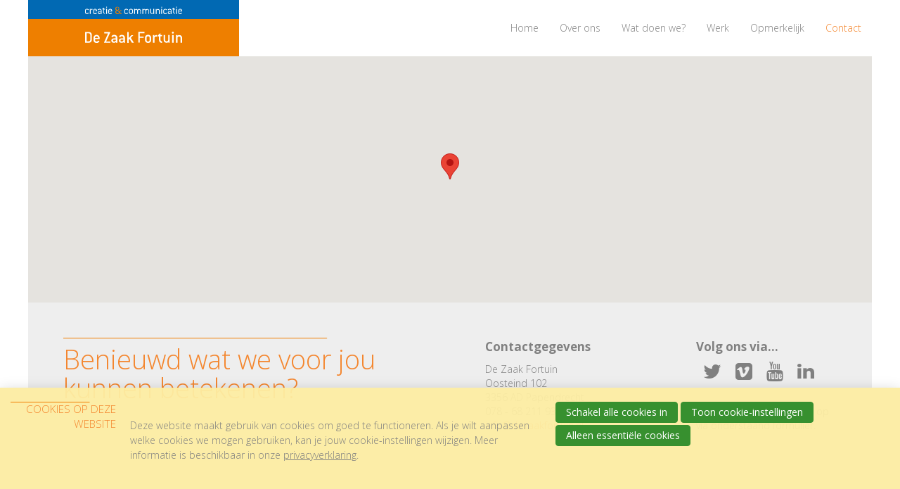

--- FILE ---
content_type: text/html; charset=UTF-8
request_url: https://www.dezaakfortuin.nl/contact
body_size: 6424
content:
<!DOCTYPE html>
<!--[if lt IE 7 ]><html lang="nl" class="no-js ie6"><![endif]-->
<!--[if IE 7 ]><html lang="nl" class="no-js ie7"><![endif]-->
<!--[if IE 8 ]><html lang="nl" class="no-js ie8"></html><![endif]-->
<!--[if IE 9 ]><html lang="nl" class="no-js ie9"><![endif]-->
<!--[if (gt IE 9)|!(IE)]><!-->
<html class="no-js" lang="nl">
  <!--<![endif]-->
  <head>

<script type='text/javascript' src='/ui/uibase/script/setcookie.js?r=2b0fb64fe3071088dc4630093935479cfe20b7f0'></script>
<script type='text/javascript' src='/l/cookie_control/filter/default/6b86b273ff34fce19d6b804eff5a3f5747ada4eaa22f1d49c01e52ddb7875b4b'></script>
<meta itemprop="pb:time" content="1524474877">
 <meta name='generator' content='Procurios' />
    <meta charset="UTF-8">
    <meta content="IE=edge" http-equiv="X-UA-Compatible">
    <meta content="width=device-width, initial-scale=1" name="viewport">
    <title>Contact reclamebureau De Zaak Fortuin Papendrecht - De Zaak Fortuin</title>
    <script>
      document.documentElement.className = document.documentElement.className.replace("no-js", "has-js");
    </script>
    <meta content='De Zaak Fortuin' name='author'/>
    <meta content='Copyright ©2026 - De Zaak Fortuin' name='copyright'/> <meta content='Benieuwd wat we voor jou kunnen betekenen, of gewoon eens kennismaken? Maak een afspraak! Bij jullie, of bij ons in Papendrecht.' name='description'/> 
    <link href="/ui/DeZaakFortuin/img/favicon.ico" rel="shortcut icon" sizes="16x16 24x24 32x32 48x48 64x64">
    <link href="/ui/DeZaakFortuin/img/apple-touch-icon.png" media="screen and (resolution: 163dpi)" rel="apple-touch-icon"/>
    <link href="/ui/DeZaakFortuin/img/apple-touch-icon.png" media="screen and (resolution: 132dpi)" rel="apple-touch-icon"/>
    <link href="/ui/DeZaakFortuin/img/apple-touch-icon.png" media="screen and (resolution: 326dpi)" rel="apple-touch-icon"/>

    <!-- Custom font libraries -->
    <link href='https://fonts.googleapis.com/css?family=Open+Sans:400,300,700' rel='stylesheet' type='text/css'>

    <link rel='stylesheet' type='text/css' media='screen' href='/cache/ipv1wllmhqff.1c764c9b48be.css' />
<link rel='stylesheet' type='text/css' media='screen' href='/cache/1u63u7lx7iovn.1c764c9b48be.css' />
    <!-- Custom styles for this template -->
<!--[if lt IE 8]> <link rel='stylesheet' type='text/css' media='screen' href='/cache/2g8kbft8gtz44.1c764c9b48be.css' /> <![endif]-->

    <!-- HTML5 shim and Respond.js IE8 support of HTML5 elements and media queries -->
    <!--[if lt IE 9]> <script src="https://oss.maxcdn.com/libs/html5shiv/3.7.0/html5shiv.js"></script> <script src="https://oss.maxcdn.com/libs/respond.js/1.4.2/respond.min.js"></script> <![endif]-->

    <link rel='stylesheet' type='text/css' media='screen' href='/ui/uibase/style/pbutil.css?rev=936ee22c6760c7601820a01aadeb5a63a9c84a35' />
<script type='text/javascript' src='/ui/uibase/script/prototype/prototype-min.js?rev=2ce7626cd5fcfb3042f3ce6c532d9fd6b7e4e352'></script>
<script type='text/javascript' src='/ui/uibase/droplets/iframe-resizer/child.js?rev=8075597b7937271dad9679269aec91bcab7a61fc'></script>
<script type='text/javascript' src='/ui/uibase/script/pblib/pblib.js?rev=397cb9ef2e7dec4e026c879b0066f2807e007912'></script>
 <script src="/ui/uibase/vendor/procurios/amdLoader/dist/amdLoader.js?rev=b1a6a7ceda19f51c6a18587a2b15ca17675e5d29" data-main data-rev="1c764c9b48be"></script><script type="text/javascript" src="https://www.recaptcha.net/recaptcha/api.js?hl=nl&onload=recaptchaCallback&render=explicit" async defer></script>
<script type='text/javascript'>var digitalData = {"page":{"attributes":{"PBSiteID":"257"},"pageInfo":{"pageID":"271","pageName":"Benieuwd wat we voor jou kunnen betekenen?","language":"nl_NL","breadCrumbs":["Home","Contact"]}},"user":[{"segment":{"loggedIn":"no"},"profile":[{"profileID":"-","countryCode":"US","attributes":[]}]}],"component":[{"componentInfo":{"componentID":"363","componentName":"Header image (mobile) - Contact"}},{"componentInfo":{"componentID":"356","componentName":"Header image (desktop) - Contact"}},{"componentInfo":{"componentID":"407","componentName":"Contact - Page intro"}},{"componentInfo":{"componentID":"273","componentName":"Contactformulier"},"attributes":{"componentType":"Survey","componentModule":"Website","contentId":"256"}},{"componentInfo":{"componentID":"352","componentName":"Opmerkelijk"},"attributes":{"componentType":"PublishCatalog","componentModule":"Website"}},{"componentInfo":{"componentID":"354","componentName":"Hallo"}},{"componentInfo":{"componentID":"396","componentName":"Footer - Contact"}}],"cookiePolicy":{"acceptancePolicy":"optIn","cookieTypeCategory":{"tracking":"tracking","statistics":"tracking","external":"external","functional":"essential"},"allowedCookieTypes":{"functional":true,"preferences":false,"statistics":false,"tracking":false,"external":false}},"pageInstanceID":"production"}</script>
    <script>
        window.dataLayer = window.dataLayer || [];
        function gtag(){ dataLayer.push(arguments); }

        gtag('consent', 'default', {"ad_storage":"denied","ad_user_data":"denied","ad_personalization":"denied","analytics_storage":"denied","functionality_storage":"denied","personalization_storage":"denied","security_storage":"granted"});
    </script>
<script>
    (function(w,d,s,l,i){w[l]=w[l]||[];w[l].push({'gtm.start':
        new Date().getTime(),event:'gtm.js'});var f=d.getElementsByTagName(s)[0],
        j=d.createElement(s),dl=l!='dataLayer'?'&l='+l:'';j.async=true;j.src=
        '//www.googletagmanager.com/gtm.js?id='+i+dl;f.parentNode.insertBefore(j,f);
    })(window,document,'script','dataLayer','GTM-P5HX2G');
</script>
<script src='/a/userinterface/uibase/script/formElementTextarea.js?rev=4e80a35a5849030a1e16eff006f2fafd348c12ba'></script>
<script type='text/javascript'><!--//--><![CDATA[//><!--
    var recaptchaCallback = function () {
        var containers = document.getElementsByClassName("g-recaptcha");
        for (var i = 0; i < containers.length; i++) {
            grecaptcha.render(containers[i].id, {
                sitekey: containers[i].getAttribute("data-sitekey"),
                theme: containers[i].getAttribute("data-theme")
            });
        }
    };
//--><!]]></script>
<link rel='stylesheet' media='screen' href='/files/mod_cookie_control/style/cookie-control.css?rev=47fa83acee758c80248c8a782271fc5d0f928fc4' type='text/css' />
<script src='/a/module/mod_cookie_control/script/cookie-control.js?rev=7bf44ede546893e6962803330cfe9044255e761a'></script>
 

    <style type="text/css">
      .grayscale img {
        -webkit-filter: grayscale(80%);
        -moz-filter: grayscale(80%);
        filter:grayscale(80%);
        filter:gray;
        transition: all 1s ease-in-out;
        -webkit-transition: all 1s ease-in-out;
        -moz-transition: all 1s ease-in-out;
        -o-transition: all 1s ease-in-out;
      }
      .grayscale img:hover,
      .grayscale img.hoverlabel {
        -webkit-filter: grayscale(0%);
        -moz-filter: grayscale(0%);
        filter:grayscale(0%);
      }
    </style>
  </head>

  <body class=''>
<noscript>
    <iframe src="//www.googletagmanager.com/ns.html?id=GTM-P5HX2G" height="0" width="0" style="display:none; visibility:hidden"></iframe>
</noscript>

    <!-- ProBaseSpider noIndex -->
    <header id="header">
      <div class="navbar navbar-default navbar-fixed-top" role="navigation">
        <div class="container">
          <div class="col-wrapper no-gutter">
            <div class="dzf-brand col-xs-6 col-md-3">
              <a href="/" title="De Zaak Fortuin"></a>
            </div>
            <div class="navbar-header">
              <button class="navbar-toggle" data-target=".navbar-collapse" data-toggle="collapse" type="button" />
              <span class="icon-bar"></span>
              <span class="icon-bar"></span>
              <span class="icon-bar"></span>
            </div>
            <nav class="collapse navbar-collapse navbar-right" role="navigation">
              <ul><li class="nth-child1">                
            <a href="/">Home</a></li><li class="nth-child2">                
            <a href="/over-ons">Over ons</a></li><li class="nth-child3">                
            <a href="/wat-doen-we">Wat doen we?</a></li><li class="nth-child4">                
            <a href="/werk">Werk</a></li><li class="nth-child5">                
            <a href="/opmerkelijk">Opmerkelijk</a></li><li class="nth-child6 active last">                
            <a href="/contact" aria-current="page">Contact</a></li></ul>
            </nav>
          </div>
        </div>
        <!-- /.container -->
      </div>
    </header>
    <!-- /.header -->

    <section class="jumbotron">
      <div class="container">
        <div class="col-wrapper">
          <div class="google-map-canvas" id="map-canvas"></div>
        </div>
      </div>
    </section>

    <section id="page-intro">
      <div class="container gray">
        <div class="col-wrapper">
          <div class="col-xs-12 col-sm-12 col-md-6 col-lg-6 textbox">
            <h1>Benieuwd wat we voor jou kunnen betekenen?</h1>
          </div>
          <div class="col-xs-12 col-sm-12 col-md-3 col-lg-3 textbox">
            <p class="lead">
              <strong>Contactgegevens</strong>
            </p>
            <p>
              De Zaak Fortuin<br/>
              Oosteind 102<br/>
              3356 AD Papendrecht<br/>
              078 - 68 211 93<br/>
              <a href="mailto:info@dezaakfortuin.nl">info@dezaakfortuin.nl</a>
            </p>
          </div>
          <div class="col-xs-12 col-sm-12 col-md-3 col-lg-3 textbox">
            <p class="lead">
              <strong>Volg ons via...</strong>
            </p>
            <p>
              <!--a href="#"><i class="fa fa-facebook fa-3x"></i></a-->
              <a href="https://twitter.com/dezaakfortuin" target="blank"><i class="fa fa-twitter fa-2x"></i></a>
              <!--a href="http://www.pinterest.com/dezaakfortuin/" target="blank"><i class="fa fa-pinterest fa-3x"></i></a-->
              <a href="https://vimeo.com/dezaakfortuin" target="blank"><i class="fa fa-vimeo-square fa-2x"></i></a>
              <a href="https://www.youtube.com/user/DeZaakFortuin" target="blank"><i class="fa fa-youtube fa-2x"></i></a>
              <a href="https://www.linkedin.com/company/de-zaak-fortuin" target="blank"><i class="fa fa-linkedin fa-2x"></i></a>
              <br/><br/><br/>
              Of neem contact met ons op via onderstaand formulier.
            </p>
          </div>
        </div>
      </div>
    </section>

    

    <section class="voffset" id="main-content">
      <div class="container">
        <div class="col-wrapper">
          <div class="w66-main-content col-md-offset-2">
              <div
    id='art_273'
    class='article article_1 article_odd article_first article_last'
    >
        <div class='article_content article_dynamic'>
<form onsubmit='if (this.pbBlocked) return false; this.pbBlocked = true;' class='Form notabs'  accept-charset='UTF-8' enctype='multipart/form-data' method='post' id='obj_1' action='/contact'><div>
                    <input id='obj_1_isSubmitted' type='hidden' name='formdata[isSubmitted_obj_1]' value='1' /><button style="overflow: hidden !important; height: 0 !important; width: 0 !important; margin: 0 !important; border: 0 !important; padding: 0 !important; display: block !important;" hidden type="submit" aria-hidden="true" tabindex="-1" onclick="document.getElementById(this.form.id + '_isSubmitted').value=&quot;defaultsubmitplaceholder&quot;"></button><input type='hidden' name='csrf_token_obj_1' value='AYjnYG2p2jiZjpt9NpBq8UhcwLBlA8wv68CkO96fWiJ1uUZmpUBlVtbveJ6_W_3~kjjJCgFXxjqHH~9bNSNEUqtF102~p10ZubG~1bD4grH8YQ8LSWcq1qdk75rS2BYuti8hOkgWpyPaxvSQYrOiPzSNxnQegYOist9no3mNuicUojXTOvZDG1FuvO12OIF12VluKN5lUvLaai_KUzqZNdTXvDae9bqMSbvzM6VsssdaFW8sJC75BCMxx0hirVIKObHVpUDJDvBUxU_kbHfoc3o-' /><input type='hidden' id='return_uri' name='return_uri' value='/' /></div><fieldset id='ff_sect_255_1' class=''><div class='field first req widetitle'>
	<label for='ff_252' class='field'>Naam<span class='req' aria-label='(verplicht veld)' role='img'>*</span></label>

<div class="fieldinput"><input type='text' name='formdata[ff_252]' value='' id='ff_252' class='proFormText w-xlarge' maxlength='4294967295' aria-required="true" /></div><div class='field_sep'></div></div><div class='field req widetitle'>
	<label for='ff_253' class='field'>E-mailadres<span class='req' aria-label='(verplicht veld)' role='img'>*</span></label>

<div class="fieldinput"><input type='email' name='formdata[ff_253]' value='' id='ff_253' class='proFormText w-xlarge' maxlength='4294967295' autocomplete='email' aria-required="true" /></div><div class='field_sep'></div></div><div class='field req widetitle'>
	<label for='ff_254' class='field'>Bericht<span class='req' aria-label='(verplicht veld)' role='img'>*</span></label>

<div class="fieldinput"><textarea name='formdata[ff_254]' id='ff_254' class='proFormText maxlength_4294967295 w-xlarge h-large' rows='6' cols='43' aria-required="true"></textarea></div><div class='field_sep'></div></div><div class='field last wide widetitle'><div class="fieldinput"><div id="g-recaptcha-1" class="g-recaptcha" data-sitekey="6Le2OcwrAAAAALLR8kQ_PXjEDO5rnbbmVQ5yJnim"></div></div><div class='field_sep'></div></div></fieldset><div class='submit field last'><div class="fieldinput"><button type='submit' onclick="document.getElementById(this.form.id + '_isSubmitted').value=this.id;" name='formdata[submit]' value='obj_2' id='obj_2'  class='submit pri'  ><span class='inner-button'>Verstuur</span></button></div><div class='field_sep'></div></div></form></div>
</div>
          </div>
        </div>
        <!-- /.col-wrapper -->
      </div>
      <!-- /.container -->
    </section>

    <!-- ProBaseSpider noIndex -->
    <section class="voffset" id="prefooter">
      <div class="container">
        <div class="col-wrapper">
          <div class="col-xs-12 col-sm-6">
            <div
    id='art_352'
    class='article article_1 article_odd article_first article_last'
    >
            <h2>Opmerkelijk</h2>
        <div class='article_content article_dynamic'><ul class="opmerkelijk">
	<li><a href="/opmerkelijk/item/67/Augmented-reality">Augmented reality</a></li>	<li><a href="/opmerkelijk/item/26/Bierblikjes-en-flesjes-sorteren-op-Pantone-kleurcodering">Bierblikjes en flesjes sorteren op Pantone kleurcodering</a></li>	</ul>
<p style="margin-top: 25px;"><a class="btn btn-primary btn-sm" href="/opmerkelijk">Meer opmerkelijk &raquo;</a></p></div>
</div>
          </div>
          <div class="col-xs-12 col-sm-6 col-md-3">
            <div
    id='art_354'
    class='article article_1 article_odd article_first article_last'
    >
            <h2>Hallo</h2>
        <div class='article_content article_static'><p class="first">Benieuwd wat we voor jou kunnen betekenen, of gewoon eens vrijblijvend kennismaken? Je bent van harte welkom.</p>
<p class="last">Bel 078 - 68 211 93&nbsp;of mail naar <a href="mailto:info@dezaakfortuin.nl">info@dezaakfortuin.nl</a></p></div>
</div>
          </div>
          <div class="col-xs-12 col-sm-6 col-md-3">
            
          </div>
        </div>
        <!-- /.col-wrapper -->
      </div>
      <!-- /.container -->
    </section>

    <footer class="voffset" id="footer">
      <div class="container">
        <div class="col-wrapper">
          <div class="w100">
            <div
    id='art_396'
    class='article article_1 article_odd article_first article_last'
    >
        <div class='article_content article_static'><p class="first"><a href="https://twitter.com/dezaakfortuin" target="blank"> <em class="fa fa-twitter fa-3x"></em> </a> <a href="https://vimeo.com/dezaakfortuin" target="blank"> <em class="fa fa-vimeo-square fa-3x"></em></a> <a href="https://www.youtube.com/user/DeZaakFortuin" target="blank"> <em class="fa fa-youtube fa-3x"></em> </a> <a href="https://www.linkedin.com/company/de-zaak-fortuin" target="blank"> <em class="fa fa-linkedin fa-3x"></em> </a></p>
<p>Oosteind 102 - 3356 AD Papendrecht - 078 - 68 211 93 - <a href="mailto:info@dezaakfortuin.nl">info@dezaakfortuin.nl</a></p>
<p class="last"><a href="/privacy-statement">Onze Privacy verklaring</a> - <a href="/sitemap">Sitemap</a></p></div>
</div>
          </div>
        </div>
        <!-- /.col-wrapper -->
      </div>
      <!-- /.container -->
    </footer>

     

    <!-- Load jQuery (CDN) and Bootstrap (Installed via Bower) -->
    <script src="https://maps.googleapis.com/maps/api/js?key=AIzaSyDIifa_a8mZs36ThKqyXl0GMNJbh15pHD0&sensor=false" type="text/javascript"></script>
    <script src="https://ajax.googleapis.com/ajax/libs/jquery/1.11.3/jquery.min.js"></script>
    <script crossorigin="anonymous" integrity="sha256-KXn5puMvxCw+dAYznun+drMdG1IFl3agK0p/pqT9KAo= sha512-2e8qq0ETcfWRI4HJBzQiA3UoyFk6tbNyG+qSaIBZLyW9Xf3sWZHN/lxe9fTh1U45DpPf07yj94KsUHHWe4Yk1A==" src="https://maxcdn.bootstrapcdn.com/bootstrap/3.3.6/js/bootstrap.min.js"></script>

    <!-- Theme main JS / jQuery -->
    <script src="/cache/1_2lhqmfcr1bacw.1c764c9b48be.js"></script>

  




<!-- ProBaseSpider noIndex noLinks -->
<div id="scms-cc-cookie-bar" class='scms-cookie-control'>
    <div class="cb-content-container">
        <div class="cb-content-row cb-content-row-1 cb-clearfix">
            <div class="cb-notice cb-content cb-content-left">
                <h2>Cookies op deze website</h2>
                <div class="cb-inner-content">
                                            <p><p>Deze website maakt gebruik van cookies om goed te functioneren. Als je wilt aanpassen welke cookies we mogen gebruiken, kan je jouw cookie-instellingen wijzigen. Meer informatie is beschikbaar in onze <a href='/privacy-statement'>privacyverklaring</a>.</p></p>
                                    </div>
            </div>
            <div class="cb-buttons cb-content cb-content-right">
                <div class="cb-inner-content">
                                            <p>
                            <a href="/l/cookie_control/accept-cookies/all?u=AQdSSiyrJZJ4U0RhiVFihWSwZd9e%7EhcklXEp1D2QqM2V" class="CookiesOK cb-button-primary cb-button" rel="nofollow">Schakel alle cookies in</a>
                            <button id="cd-settings-button" class="cb-button-primary cb-button">Toon cookie-instellingen</button>
                            <a href="/l/cookie_control/decline-cookies?u=AQdSSiyrJZJ4U0RhiVFihWTI2gATkDiseuOThLUzXgAa" class="cb-button-primary cb-button" rel="nofollow">Alleen essentiële cookies</a>
                        </p>
                                    </div>
            </div>
        </div>
        <div class="cb-content-row cb-content-row-2 cb-clearfix">
            <div class="cb-cookie-settings cb-content">
                <h2>Jouw cookie-instellingen</h2>
                <div class="cb-inner-content">
                    <form action="/l/cookie_control/accept-cookies?u=AQdSSiyrJZJ4U0RhiVFihWQ%7Egkeo5qej7LV62siLCyCX" method="post">
                        <fieldset>
                            <ol>
                                                            <li class="cb-cookies-always-on">
                                    <label for="cb-essential">
                                        <input type="checkbox" id="cb-essential" name="cookie-policy-category-1" class="cb-onoffswitch-checkbox" disabled="disabled" checked />
                                        <span>Strikt noodzakelijk</span>
                                    </label>
                                    <p>Je ontvangt strikt noodzakelijke cookies, omdat ze nodig zijn voor het juist functioneren van deze website. Deze cookies kun je niet uitschakelen.</p>
                                </li>
                                                            <li>
                                    <label for="cb-preferences">
                                        <input type="checkbox" id="cb-preferences" name="cookie-policy-category-8" class="cb-onoffswitch-checkbox" />
                                        <span>Voorkeuren</span>
                                    </label>
                                    <p>Deze website slaat jouw voorkeuren op zodat deze bij een volgend bezoek kunnen worden toegepast.</p>
                                </li>
                                                            <li>
                                    <label for="cb-analysis">
                                        <input type="checkbox" id="cb-analysis" name="cookie-policy-category-16" class="cb-onoffswitch-checkbox" />
                                        <span>Analyse</span>
                                    </label>
                                    <p>Deze website analyseert het gebruik ervan, zodat we functionaliteit daarop kunnen aanpassen en verbeteren. De gegevens zijn anoniem.</p>
                                </li>
                                                            <li>
                                    <label for="cb-tracking">
                                        <input type="checkbox" id="cb-tracking" name="cookie-policy-category-2" class="cb-onoffswitch-checkbox" />
                                        <span>Tracking</span>
                                    </label>
                                    <p>Deze website analyseert je bezoek om de inhoud beter op jouw behoeften af te stemmen.</p>
                                </li>
                                                            <li>
                                    <label for="cb-external">
                                        <input type="checkbox" id="cb-external" name="cookie-policy-category-4" class="cb-onoffswitch-checkbox" />
                                        <span>Extern</span>
                                    </label>
                                    <p>Deze website maakt gebruik van externe functionaliteit, zoals Social Media deelmogelijkheden.</p>
                                </li>
                                                        </ol>
                        </fieldset>
                        <p>
                            <button class="cb-button-primary cb-button">Opslaan en sluiten</button>
                        </p>
                    </form>
                </div>
            </div>
        </div>
    </div>
</div>
<!-- /ProBaseSpider -->

</body>
</html>


--- FILE ---
content_type: text/javascript; charset=utf-8
request_url: https://www.dezaakfortuin.nl/cache/1_2lhqmfcr1bacw.1c764c9b48be.js
body_size: 1072
content:
function initNavs(){var o=jQuery(".navbar ul");jQuery(".navbar .nth-child5 a");o.attr("class","nav navbar-nav"),o.show()}function detectDevice(){}function initGoogleMaps(){if(jQuery(".google-map-canvas").length>0){var o,e=new google.maps.LatLng(51.829674,4.721532);!function(){if(jQuery(window).width()<768)t={draggable:!1,center:e,zoom:13,panControl:!1,zoomControl:!1,mapTypeControl:!1,scaleControl:!1,streetViewControl:!1,overviewMapControl:!1,rotateControl:!1,scrollwheel:!1,mapTypeId:google.maps.MapTypeId.ROADMAP};else var t={draggable:!0,center:e,zoom:13,panControl:!1,zoomControl:!1,mapTypeControl:!1,scaleControl:!1,streetViewControl:!1,overviewMapControl:!1,rotateControl:!1,scrollwheel:!1,mapTypeId:google.maps.MapTypeId.ROADMAP};o=new google.maps.Map(document.getElementById("map-canvas"),t),new google.maps.Marker({position:e,map:o,title:"Oosteind 102"})}()}}jQuery.noConflict(),function(o,e,t){"use strict";o(function(){"localhost"!==t.location.hostname&&function(){if(Prototype.BrowserFeatures.ElementExtensions){var t=function(t,n){var a=function(o){o.target[t]=void 0,setTimeout(function(){delete o.target[t]},0)};n.each(function(n){o(e).on(t+".bs."+n,a)})},n=["collapse","dropdown","modal","tooltip","popover"];t("show",n),t("hide",n)}}();!function(){var e=o("#navMain").find("ul").first(),t=e.find("a.sub"),n=e.find("ul");e.addClass("nav navbar-nav navbar-right"),t.closest("li").addClass("dropdown"),t.append('<span class="caret"></span>').attr("data-toggle","dropdown").addClass("dropdown-toggle"),n.addClass("dropdown-menu"),e.show()}()})}(window.jQuery,window,document);var localdev=!0;jQuery(document).ready(function(o){0==localdev&&o(".bs-example-tooltips").children().each(function(){o(this).tooltip()}),initGoogleMaps(),detectDevice(),initNavs(),o(".dashlabel").hover(function(){o(this).parent().parent().find("img").toggleClass("hoverlabel")}),jQuery(".jumbotron img").length>0&&o(".jumbotron img").addClass("img-responsive"),jQuery("#main-content img").length>0&&o("#main-content img").addClass("img-responsive");var e=o(window).width();o(window).resize(function(){(e=o(window).width())<768&&o(".fixformobile").removeClass("rect"),e>768&&o(".fixformobile").addClass("rect")}),o("input.proFormText").addClass("form-control"),o("textarea.proFormText").addClass("form-control"),o("button.submit").addClass("btn btn-default btn-lg"),o("input#ff_252").attr("placeholder","Naam"),o("input#ff_253").attr("placeholder","naam@domein.nl"),o("textarea#ff_254").attr("placeholder","Bericht"),o("#backLink").click(function(){var o=document.referrer;-1!=(o=o.toLowerCase()).search("/werk/")?window.location.href=o:window.location.href="/werk"}),o("nav.collapse ul ul").addClass("dropdown-menu"),o("nav.collapse ul ul").attr("style","")});

--- FILE ---
content_type: image/svg+xml
request_url: https://www.dezaakfortuin.nl/ui/DeZaakFortuin/img/logo.svg
body_size: 3997
content:
<?xml version="1.0" encoding="utf-8"?>
<!-- Generator: Adobe Illustrator 23.0.3, SVG Export Plug-In . SVG Version: 6.00 Build 0)  -->
<svg version="1.1" id="Laag_1" xmlns="http://www.w3.org/2000/svg" xmlns:xlink="http://www.w3.org/1999/xlink" x="0px" y="0px"
	 viewBox="0 0 300 80" style="enable-background:new 0 0 300 80;" xml:space="preserve">
<style type="text/css">
	.st0{fill:#0169B3;}
	.st1{fill:#FFFFFF;}
	.st2{fill:#EE7F00;}
</style>
<rect class="st0" width="300" height="27"/>
<g>
	<path class="st1" d="M217.9,15.3c0,0.1,0,0.2-0.2,0.2h-3.1c-0.1,0-0.2,0-0.2-0.2v-0.2c0-0.9,0.7-1.7,1.7-1.7c1,0,1.7,0.8,1.7,1.7
		L217.9,15.3L217.9,15.3z M219,16.1v-1c0-1.4-1.3-2.6-2.8-2.6c-0.8,0-1.5,0.3-2,0.9c-0.5,0.5-0.8,1.2-0.8,1.8v2.2
		c0,1.6,1.1,2.6,2.8,2.6c1.5,0,2.5-0.9,2.5-1.4c0-0.1,0-0.1-0.1-0.1l-0.7-0.3c0,0-0.1,0-0.1,0c-0.1,0-0.2,0.2-0.6,0.5
		c-0.3,0.3-0.7,0.4-1.1,0.4c-1,0-1.7-0.8-1.7-1.7v-0.9c0-0.1,0-0.2,0.2-0.2h4.2C218.9,16.2,219,16.2,219,16.1 M211.7,19.6v-6.8
		c0-0.1,0-0.2-0.2-0.2h-0.8c-0.1,0-0.2,0-0.2,0.2v6.8c0,0.1,0,0.2,0.2,0.2h0.8C211.6,19.7,211.7,19.7,211.7,19.6 M211.8,10.2
		c0-0.4-0.3-0.7-0.7-0.7c-0.4,0-0.7,0.3-0.7,0.7c0,0.4,0.3,0.7,0.7,0.7C211.5,10.9,211.8,10.6,211.8,10.2 M208.8,19.7v-0.6
		c0-0.1,0-0.1-0.1-0.2c-0.5-0.2-0.8-0.4-1-0.6c-0.2-0.3-0.4-0.7-0.4-1.1v-3.5c0-0.1,0-0.2,0.2-0.2h1.2c0.1,0,0.2,0,0.2-0.2v-0.6
		c0-0.1,0-0.2-0.2-0.2h-1.2c-0.1,0-0.2,0-0.2-0.2v-1.2c0-0.1-0.1-0.2-0.2-0.2h-0.3l-0.1,0l-1.8,1.9v0.3c0,0.1,0,0.2,0.2,0.2h0.9
		c0.1,0,0.2,0,0.2,0.2v3.5c0,1.5,1.2,2.6,2.4,2.6C208.8,19.9,208.8,19.8,208.8,19.7 M202.9,17.1l0,0.3c-0.4,0.9-1,1.4-1.6,1.4h-0.6
		c-0.5,0-0.9-0.4-0.9-1v-0.3c0-0.5,0.4-0.9,0.9-0.9h2.1c0.1,0,0.2,0.1,0.2,0.2L202.9,17.1L202.9,17.1z M204,19.6v-4.5
		c0-1.6-1.1-2.6-2.8-2.6c-1.5,0-2.5,0.9-2.5,1.4c0,0,0,0.1,0.1,0.1l0.7,0.4c0,0,0.1,0,0.1,0c0.1,0,0.2-0.2,0.6-0.5
		c0.3-0.3,0.7-0.4,1.1-0.4c1,0,1.7,0.7,1.7,1.7l0,0.6c0,0.1,0,0.2-0.2,0.2h-2.1c-1.2,0-2,0.8-2,1.9v0.1c0,1.1,0.8,1.9,2,1.9h0.6
		c0.2,0,0.5-0.1,0.7-0.3c0.5-0.4,0.8-0.8,0.9-0.8c0.1,0,0.1,0.1,0.1,0.2v0.7c0,0.1,0,0.2,0.2,0.2h0.6C203.9,19.7,204,19.7,204,19.6
		 M197.5,18.4l-0.7-0.3c0,0-0.1,0-0.1,0c-0.1,0-0.2,0.2-0.6,0.5c-0.3,0.3-0.7,0.4-1.1,0.4c-1,0-1.7-0.8-1.7-1.7v-2.2
		c0-0.9,0.7-1.7,1.7-1.7c0.7,0,1,0.4,1.5,0.9c0,0,0.1,0.1,0.1,0.1c0,0,0,0,0.1,0l0.7-0.3c0.1,0,0.1-0.1,0.1-0.1c0-0.5-1-1.4-2.5-1.4
		c-1.7,0-2.8,1-2.8,2.6v2.2c0,1.6,1.1,2.6,2.8,2.6c1.5,0,2.5-0.9,2.5-1.4C197.6,18.4,197.6,18.4,197.5,18.4 M190.5,19.6v-6.8
		c0-0.1,0-0.2-0.2-0.2h-0.8c-0.1,0-0.2,0-0.2,0.2v6.8c0,0.1,0,0.2,0.2,0.2h0.8C190.5,19.7,190.5,19.7,190.5,19.6 M190.7,10.2
		c0-0.4-0.3-0.7-0.7-0.7c-0.4,0-0.7,0.3-0.7,0.7c0,0.4,0.3,0.7,0.7,0.7C190.4,10.9,190.7,10.6,190.7,10.2 M187.2,19.6v-4.3
		c0-1.5-1.2-2.6-2.7-2.6c-0.8,0-1,0.3-1.4,0.6c-0.2,0.2-0.4,0.4-0.5,0.4c-0.1,0-0.1-0.1-0.1-0.2v-0.6c0-0.1,0-0.2-0.2-0.2h-0.6
		c-0.1,0-0.2,0-0.2,0.2v6.8c0,0.1,0,0.2,0.2,0.2h0.8c0.1,0,0.2,0,0.2-0.2v-4.3c0-0.9,0.7-1.7,1.7-1.7c1,0,1.7,0.8,1.7,1.7v4.3
		c0,0.1,0,0.2,0.2,0.2h0.8C187.1,19.7,187.2,19.7,187.2,19.6 M179.3,19.6v-6.8c0-0.1,0-0.2-0.2-0.2h-0.8c-0.1,0-0.2,0-0.2,0.2v4.3
		c0,0.9-0.7,1.7-1.7,1.7c-0.9,0-1.7-0.8-1.7-1.7v-4.3c0-0.1,0-0.2-0.2-0.2h-0.8c-0.1,0-0.2,0-0.2,0.2v4.3c0,1.6,1.2,2.6,2.6,2.6
		c0.5,0,1-0.2,1.3-0.5c0.3-0.3,0.5-0.5,0.6-0.5c0.1,0,0.1,0.1,0.1,0.2v0.7c0,0.1,0,0.2,0.2,0.2h0.6
		C179.3,19.7,179.3,19.7,179.3,19.6 M172,19.6v-4.3c0-1.5-1.1-2.6-2.6-2.6c-0.6,0-1,0.1-1.3,0.4c-0.5,0.4-0.6,0.6-0.7,0.6
		c-0.1,0-0.3-0.3-0.8-0.7c-0.3-0.2-0.7-0.4-1.1-0.4c-0.6,0-0.9,0.3-1.3,0.6c-0.3,0.2-0.4,0.4-0.5,0.4c-0.1,0-0.1-0.1-0.1-0.2v-0.6
		c0-0.1,0-0.2-0.2-0.2h-0.6c-0.1,0-0.2,0-0.2,0.2v6.8c0,0.1,0,0.2,0.2,0.2h0.8c0.1,0,0.2,0,0.2-0.2v-4.3c0-0.9,0.8-1.7,1.5-1.7
		c0.8,0,1.6,0.8,1.6,1.7v4.3c0,0.1,0,0.2,0.2,0.2h0.8c0.1,0,0.2,0,0.2-0.2v-4.3c0-0.9,0.8-1.7,1.5-1.7c0.8,0,1.6,0.8,1.6,1.7v4.3
		c0,0.1,0,0.2,0.2,0.2h0.8C171.9,19.7,172,19.7,172,19.6 M160.3,19.6v-4.3c0-1.5-1.1-2.6-2.6-2.6c-0.6,0-1,0.1-1.3,0.4
		c-0.5,0.4-0.6,0.6-0.7,0.6c-0.1,0-0.3-0.3-0.8-0.7c-0.3-0.2-0.7-0.4-1.1-0.4c-0.6,0-0.9,0.3-1.3,0.6c-0.3,0.2-0.4,0.4-0.5,0.4
		c-0.1,0-0.1-0.1-0.1-0.2v-0.6c0-0.1,0-0.2-0.2-0.2H151c-0.1,0-0.2,0-0.2,0.2v6.8c0,0.1,0,0.2,0.2,0.2h0.8c0.1,0,0.2,0,0.2-0.2v-4.3
		c0-0.9,0.8-1.7,1.5-1.7c0.8,0,1.6,0.8,1.6,1.7v4.3c0,0.1,0,0.2,0.2,0.2h0.8c0.1,0,0.2,0,0.2-0.2v-4.3c0-0.9,0.8-1.7,1.5-1.7
		c0.8,0,1.6,0.8,1.6,1.7v4.3c0,0.1,0,0.2,0.2,0.2h0.8C160.2,19.7,160.3,19.7,160.3,19.6 M148,17.3c0,0.9-0.8,1.7-1.7,1.7
		c-1,0-1.7-0.8-1.7-1.7v-2.2c0-0.9,0.7-1.7,1.7-1.7c1,0,1.7,0.8,1.7,1.7V17.3z M149.1,17.3v-2.2c0-1.6-1.1-2.6-2.8-2.6
		c-1.7,0-2.8,1-2.8,2.6v2.2c0,1.6,1.1,2.6,2.8,2.6C148,19.9,149.1,18.8,149.1,17.3 M142,18.4l-0.7-0.3c0,0-0.1,0-0.1,0
		c-0.1,0-0.2,0.2-0.6,0.5c-0.3,0.3-0.7,0.4-1.1,0.4c-1,0-1.7-0.8-1.7-1.7v-2.2c0-0.9,0.7-1.7,1.7-1.7c0.7,0,1,0.4,1.5,0.9
		c0,0,0.1,0.1,0.1,0.1c0,0,0,0,0.1,0L142,14c0.1,0,0.1-0.1,0.1-0.1c0-0.5-1-1.4-2.5-1.4c-1.7,0-2.8,1-2.8,2.6v2.2
		c0,1.6,1.1,2.6,2.8,2.6c1.5,0,2.5-0.9,2.5-1.4C142.1,18.4,142.1,18.4,142,18.4"/>
	<path class="st2" d="M129.3,17.8c-0.5,0.9-1.1,1.3-1.8,1.3H127c-1,0-1.7-0.8-1.7-1.8v-0.5c0-0.7,0.4-1.2,1.1-1.6h0
		c0.2,0,0.9,0.3,1.7,1.1C128.9,17,129.3,17.6,129.3,17.8C129.3,17.8,129.3,17.8,129.3,17.8 M128.7,12.1v0.3c0,0.9-0.7,1.6-1.8,1.8
		l-0.1,0c-1.1-0.7-1.6-1.3-1.6-2.1c0-1,0.8-1.8,1.7-1.8C128,10.3,128.7,11.1,128.7,12.1 M132.8,19.7V19c0,0,0-0.1-0.1-0.1
		c-0.8-0.3-1.4-0.7-2-1.3l-0.1-0.1v-0.4c0-1,0.8-1.7,1.8-1.7h0.2c0.1,0,0.1,0,0.1-0.1v-0.8c0-0.1,0-0.1-0.1-0.1h-0.1
		c-1.2,0-2,0.5-2.5,1.5c-0.2,0.4-0.2,0.7-0.4,0.7c-0.2,0-0.6-0.7-1.5-1.3c-0.2-0.1-0.3-0.2-0.3-0.4c0-0.2,0.4-0.2,0.9-0.6
		c0.5-0.4,0.9-1,0.9-1.6v-0.3c0-1.7-1.1-2.8-2.8-2.8s-2.8,1.1-2.8,2.7c0,0.8,0.2,1.4,0.7,1.8c0.4,0.4,0.7,0.5,0.7,0.7
		c0,0.1-0.3,0.3-0.8,0.7c-0.4,0.3-0.6,0.9-0.6,1.4v0.4c0,1.7,1.1,2.7,2.8,2.7h0.5c0.9,0,1.5-0.2,2-0.7c0.3-0.3,0.5-0.6,0.6-0.6
		c0.1,0,0.3,0.2,0.7,0.5c0.6,0.4,1.1,0.8,1.9,0.8C132.8,19.9,132.8,19.8,132.8,19.7"/>
	<path class="st1" d="M118.4,15.3c0,0.1,0,0.2-0.2,0.2h-3.1c-0.1,0-0.2,0-0.2-0.2v-0.2c0-0.9,0.7-1.7,1.7-1.7c1,0,1.7,0.8,1.7,1.7
		L118.4,15.3L118.4,15.3z M119.5,16.1v-1c0-1.4-1.3-2.6-2.8-2.6c-0.8,0-1.5,0.3-2,0.9c-0.5,0.5-0.8,1.2-0.8,1.8v2.2
		c0,1.6,1.1,2.6,2.8,2.6c1.5,0,2.5-0.9,2.5-1.4c0-0.1,0-0.1-0.1-0.1l-0.7-0.3c0,0-0.1,0-0.1,0c-0.1,0-0.2,0.2-0.6,0.5
		c-0.3,0.3-0.7,0.4-1.1,0.4c-1,0-1.7-0.8-1.7-1.7v-0.9c0-0.1,0-0.2,0.2-0.2h4.2C119.4,16.2,119.5,16.2,119.5,16.1 M112.2,19.6v-6.8
		c0-0.1,0-0.2-0.2-0.2h-0.8c-0.1,0-0.2,0-0.2,0.2v6.8c0,0.1,0,0.2,0.2,0.2h0.8C112.1,19.7,112.2,19.7,112.2,19.6 M112.3,10.2
		c0-0.4-0.3-0.7-0.7-0.7c-0.4,0-0.7,0.3-0.7,0.7c0,0.4,0.3,0.7,0.7,0.7C112,10.9,112.3,10.6,112.3,10.2 M109.3,19.7v-0.6
		c0-0.1,0-0.1-0.1-0.2c-0.5-0.2-0.8-0.4-1-0.6c-0.2-0.3-0.4-0.7-0.4-1.1v-3.5c0-0.1,0-0.2,0.2-0.2h1.2c0.1,0,0.2,0,0.2-0.2v-0.6
		c0-0.1,0-0.2-0.2-0.2H108c-0.1,0-0.2,0-0.2-0.2v-1.2c0-0.1-0.1-0.2-0.2-0.2h-0.3l-0.1,0l-1.8,1.9v0.3c0,0.1,0,0.2,0.2,0.2h0.9
		c0.1,0,0.2,0,0.2,0.2v3.5c0,1.5,1.2,2.6,2.4,2.6C109.3,19.9,109.3,19.8,109.3,19.7 M103.4,17.1l0,0.3c-0.4,0.9-1,1.4-1.6,1.4h-0.6
		c-0.5,0-0.9-0.4-0.9-1v-0.3c0-0.5,0.4-0.9,0.9-0.9h2.1c0.1,0,0.2,0.1,0.2,0.2V17.1z M104.5,19.6v-4.5c0-1.6-1.1-2.6-2.8-2.6
		c-1.5,0-2.5,0.9-2.5,1.4c0,0,0,0.1,0.1,0.1l0.7,0.4c0,0,0.1,0,0.1,0c0.1,0,0.2-0.2,0.6-0.5c0.3-0.3,0.7-0.4,1.1-0.4
		c1,0,1.7,0.7,1.7,1.7l0,0.6c0,0.1,0,0.2-0.2,0.2h-2.1c-1.2,0-2,0.8-2,1.9v0.1c0,1.1,0.8,1.9,2,1.9h0.6c0.2,0,0.5-0.1,0.7-0.3
		c0.5-0.4,0.8-0.8,0.9-0.8c0.1,0,0.1,0.1,0.1,0.2v0.7c0,0.1,0,0.2,0.2,0.2h0.6C104.4,19.7,104.5,19.7,104.5,19.6 M96.9,15.3
		c0,0.1,0,0.2-0.2,0.2h-3.1c-0.1,0-0.2,0-0.2-0.2v-0.2c0-0.9,0.7-1.7,1.7-1.7c1,0,1.7,0.8,1.7,1.7L96.9,15.3L96.9,15.3z M98,16.1v-1
		c0-1.4-1.3-2.6-2.8-2.6c-0.8,0-1.5,0.3-2,0.9c-0.5,0.5-0.8,1.2-0.8,1.8v2.2c0,1.6,1.1,2.6,2.8,2.6c1.5,0,2.5-0.9,2.5-1.4
		c0-0.1,0-0.1-0.1-0.1L96.9,18c0,0-0.1,0-0.1,0c-0.1,0-0.2,0.2-0.6,0.5c-0.3,0.3-0.7,0.4-1.1,0.4c-1,0-1.7-0.8-1.7-1.7v-0.9
		c0-0.1,0-0.2,0.2-0.2h4.2C97.9,16.2,98,16.2,98,16.1 M91.4,13.6v-0.8c0-0.1,0-0.2-0.2-0.2h-0.6c-0.2,0-0.6,0.1-0.7,0.3
		c-0.6,0.5-0.8,0.9-1,0.9c-0.1,0-0.1-0.1-0.1-0.2v-0.8c0-0.1,0-0.2-0.2-0.2H88c-0.1,0-0.2,0-0.2,0.2v6.8c0,0.1,0,0.2,0.2,0.2h0.8
		c0.1,0,0.2,0,0.2-0.2v-4.2c0-0.9,0.7-1.7,1.7-1.7c0.3,0,0.5,0,0.6,0C91.4,13.8,91.4,13.7,91.4,13.6 M86.2,18.4L85.5,18
		c0,0-0.1,0-0.1,0c-0.1,0-0.2,0.2-0.6,0.5c-0.3,0.3-0.7,0.4-1.1,0.4c-1,0-1.7-0.8-1.7-1.7v-2.2c0-0.9,0.7-1.7,1.7-1.7
		c0.7,0,1,0.4,1.5,0.9c0,0,0.1,0.1,0.1,0.1c0,0,0,0,0.1,0l0.7-0.3c0.1,0,0.1-0.1,0.1-0.1c0-0.5-1-1.4-2.5-1.4c-1.7,0-2.8,1-2.8,2.6
		v2.2c0,1.6,1.1,2.6,2.8,2.6c1.5,0,2.5-0.9,2.5-1.4C86.3,18.4,86.3,18.4,86.2,18.4"/>
</g>
<rect y="27" class="st2" width="300" height="53"/>
<g>
	<path class="st1" d="M86.2,60.8h-4.9c-0.2,0-0.2-0.1-0.2-0.2v-15c0-0.2,0.1-0.2,0.2-0.2h4.9c2.7,0,4.4,1.7,4.4,4.4v6.6
		C90.6,59.1,88.9,60.8,86.2,60.8z M88.4,49.5c0-1.2-1-2.2-2.2-2.2h-2.7c-0.2,0-0.2,0.1-0.2,0.2v11.1c0,0.2,0.1,0.2,0.2,0.2h2.7
		c1.2,0,2.2-1,2.2-2.2V49.5z"/>
	<path class="st1" d="M101.5,55.6h-6.1c-0.2,0-0.2,0.1-0.2,0.2v1c0,1.2,1,2.2,2.2,2.2c0.6,0,1.1-0.2,1.4-0.5c0.5-0.6,0.8-1,0.9-1
		c0,0,0.1,0,0.1,0.1l1.5,0.8c0.1,0,0.1,0.1,0.1,0.2c0,0.2-0.3,0.8-1,1.5s-1.8,1-3.1,1c-2.7,0-4.4-1.7-4.4-4.2v-3.2
		c0-2.2,2-4.2,4.4-4.2c2.5,0,4.4,1.9,4.4,4.2v1.7C101.7,55.6,101.6,55.6,101.5,55.6z M99.5,53.5c0-1.1-1.1-2-2.2-2
		c-1.2,0-2.2,1-2.2,2.1c0,0.3,0,0.4,0.2,0.4h3.9C99.5,53.9,99.5,53.8,99.5,53.5z"/>
	<path class="st1" d="M116.9,60.8h-8.7c-0.2,0-0.3-0.1-0.3-0.2c0,0,0-0.1,0-0.1l5.7-12.8c0,0,0-0.1,0-0.1c0-0.1-0.1-0.2-0.3-0.2
		h-4.9c-0.2,0-0.2-0.1-0.2-0.2v-1.5c0-0.2,0.1-0.2,0.2-0.2h8.2c0.2,0,0.3,0.1,0.3,0.2c0,0,0,0.1,0,0.1l-5.8,12.8c0,0,0,0.1,0,0.1
		c0,0.1,0.1,0.2,0.3,0.2h5.5c0.1,0,0.2,0.1,0.2,0.2v1.5C117.2,60.7,117.1,60.8,116.9,60.8z"/>
	<path class="st1" d="M126.7,60.8h-1.5c-0.2,0-0.2-0.1-0.2-0.2v-0.3c0-0.2-0.1-0.3-0.2-0.3c-0.4,0-1.1,0.8-2.2,0.8h-1
		c-1.9,0-3.3-1.3-3.3-3.1v-0.1c0-1.8,1.3-3,3.3-3h2.8c0.2,0,0.2-0.1,0.2-0.2l0-0.7c0-1.3-0.9-2.2-2.2-2.2c-0.5,0-1,0.2-1.3,0.5
		c-0.5,0.6-0.8,1-0.9,1c0,0-0.1,0-0.1-0.1l-1.5-0.8c-0.1,0-0.1-0.1-0.1-0.2c0-0.2,0.3-0.8,1.1-1.5c0.7-0.6,1.7-0.9,2.9-0.9
		c2.7,0,4.4,1.6,4.4,4.1l0,3.2v3.7C127,60.7,126.9,60.8,126.7,60.8z M124.8,56.5c0-0.1-0.1-0.2-0.2-0.2h-2.8c-0.6,0-1.1,0.5-1.1,1.1
		v0.4c0,0.6,0.5,1.1,1.1,1.1h1c0.9,0,1.7-0.6,2.1-1.8L124.8,56.5L124.8,56.5z"/>
	<path class="st1" d="M137.5,60.8H136c-0.2,0-0.2-0.1-0.2-0.2v-0.3c0-0.2-0.1-0.3-0.2-0.3c-0.4,0-1.1,0.8-2.2,0.8h-1
		c-1.9,0-3.3-1.3-3.3-3.1v-0.1c0-1.8,1.3-3,3.3-3h2.8c0.2,0,0.2-0.1,0.2-0.2l0-0.7c0-1.3-0.9-2.2-2.2-2.2c-0.5,0-1,0.2-1.3,0.5
		c-0.5,0.6-0.8,1-0.9,1c0,0-0.1,0-0.1-0.1l-1.5-0.8c-0.1,0-0.1-0.1-0.1-0.2c0-0.2,0.3-0.8,1.1-1.5c0.7-0.6,1.7-0.9,2.9-0.9
		c2.7,0,4.4,1.6,4.4,4.1l0,3.2v3.7C137.7,60.7,137.6,60.8,137.5,60.8z M135.5,56.5c0-0.1-0.1-0.2-0.2-0.2h-2.8
		c-0.6,0-1.1,0.5-1.1,1.1v0.4c0,0.6,0.5,1.1,1.1,1.1h1c0.9,0,1.7-0.6,2.1-1.8L135.5,56.5L135.5,56.5z"/>
	<path class="st1" d="M150.2,60.6c0,0.1-0.1,0.2-0.3,0.2h-2.2l-0.2-0.1l-3.1-5.1c0-0.1-0.1-0.1-0.2-0.1c-0.1,0-0.1,0-0.2,0.1l-0.9,1
		v4.1c0,0.2-0.1,0.2-0.2,0.2h-1.7c-0.2,0-0.2-0.1-0.2-0.2v-15c0-0.2,0.1-0.2,0.2-0.2h1.7c0.2,0,0.2,0.1,0.2,0.2v7.7
		c0,0.2,0.1,0.3,0.2,0.3c0.1,0,0.1,0,0.2-0.1l3.3-3.6l0.2-0.1h2.1c0.2,0,0.3,0.1,0.3,0.2c0,0.1,0,0.1-0.1,0.2l-3.2,3.2
		c0,0.1-0.1,0.1-0.1,0.2c0,0.1,0,0.1,0.1,0.1l4.2,6.7C150.2,60.5,150.2,60.6,150.2,60.6z"/>
	<path class="st1" d="M165.2,47.3H159c-0.2,0-0.2,0.1-0.2,0.2v4.2c0,0.2,0.1,0.2,0.2,0.2h5c0.2,0,0.2,0.1,0.2,0.2v1.5
		c0,0.2-0.1,0.2-0.2,0.2h-5c-0.2,0-0.2,0.1-0.2,0.2v6.4c0,0.2-0.1,0.2-0.2,0.2h-1.7c-0.2,0-0.2-0.1-0.2-0.2v-15
		c0-0.2,0.1-0.2,0.2-0.2h8.4c0.1,0,0.2,0.1,0.2,0.2V47C165.4,47.2,165.4,47.3,165.2,47.3z"/>
	<path class="st1" d="M170.6,61c-2.7,0-4.4-1.7-4.4-4.2v-3.2c0-2.5,1.7-4.2,4.4-4.2c2.7,0,4.4,1.7,4.4,4.2v3.2
		C175,59.4,173.3,61,170.6,61z M172.8,53.7c0-1.2-1-2.2-2.2-2.2c-1.2,0-2.2,1-2.2,2.2v3.2c0,1.2,1,2.2,2.2,2.2c1.2,0,2.2-1,2.2-2.2
		V53.7z"/>
	<path class="st1" d="M183.1,52.2c-0.2,0-0.6-0.2-1.2-0.2c-1.4,0-2.2,0.8-2.2,2.2v6.4c0,0.2-0.1,0.2-0.2,0.2h-1.7
		c-0.2,0-0.2-0.1-0.2-0.2V50c0-0.2,0.1-0.2,0.2-0.2h1.5c0.2,0,0.2,0.1,0.2,0.2v0.8c0,0.2,0.1,0.3,0.2,0.3c0.2,0,1-1.3,2.3-1.3
		c0.9,0,1.3,0,1.3,0.3v1.8C183.3,52.1,183.2,52.2,183.1,52.2z"/>
	<path class="st1" d="M190.1,61c-2,0-4-1.7-4-4.2V52c0-0.2-0.1-0.2-0.2-0.2h-1.4c-0.2,0-0.2-0.1-0.2-0.2l0-0.9l2.8-3l0.2-0.1h0.8
		c0.2,0,0.2,0.1,0.2,0.2v1.7c0,0.2,0.1,0.2,0.2,0.2h1.7c0.2,0,0.2,0.1,0.2,0.2v1.5c0,0.2-0.1,0.2-0.2,0.2h-1.7
		c-0.2,0-0.2,0.1-0.2,0.2v4.9c0,0.5,0.2,1,0.5,1.4c0.2,0.3,0.7,0.4,1.5,0.8c0.1,0,0.2,0.1,0.2,0.2v1.5C190.5,61,190.4,61,190.1,61z"
		/>
	<path class="st1" d="M201.3,60.8h-1.5c-0.2,0-0.2-0.1-0.2-0.2v-0.3c0-0.2-0.1-0.3-0.2-0.3c-0.3,0-1,0.8-2.5,0.8
		c-2.5,0-4.2-1.7-4.2-4.2V50c0-0.2,0.1-0.2,0.2-0.2h1.7c0.2,0,0.2,0.1,0.2,0.2v6.6c0,1.2,1,2.2,2.2,2.2c1.3,0,2.2-1,2.2-2.2V50
		c0-0.2,0.1-0.2,0.2-0.2h1.7c0.2,0,0.2,0.1,0.2,0.2v10.6C201.5,60.7,201.5,60.8,201.3,60.8z"/>
	<path class="st1" d="M205.8,47.8c-0.8,0-1.4-0.6-1.4-1.4c0-0.8,0.6-1.4,1.4-1.4c0.8,0,1.4,0.6,1.4,1.4
		C207.2,47.2,206.6,47.8,205.8,47.8z M206.7,60.8H205c-0.2,0-0.2-0.1-0.2-0.2V50c0-0.2,0.1-0.2,0.2-0.2h1.7c0.2,0,0.2,0.1,0.2,0.2
		v10.6C206.9,60.7,206.9,60.8,206.7,60.8z"/>
	<path class="st1" d="M218.7,60.8H217c-0.2,0-0.2-0.1-0.2-0.2v-6.6c0-1.2-1-2.2-2.2-2.2c-1.2,0-2.2,1-2.2,2.2v6.6
		c0,0.2-0.1,0.2-0.2,0.2h-1.7c-0.2,0-0.2-0.1-0.2-0.2V50c0-0.2,0.1-0.2,0.2-0.2h1.5c0.2,0,0.2,0.1,0.2,0.2v0.3
		c0,0.2,0.1,0.3,0.2,0.3c0.3,0,1-0.8,2.5-0.8c2.5,0,4.2,1.7,4.2,4.2v6.6C219,60.7,218.9,60.8,218.7,60.8z"/>
</g>
</svg>


--- FILE ---
content_type: text/javascript; charset=UTF-8
request_url: https://www.dezaakfortuin.nl/a/userinterface/uibase/script/formElementTextarea.js?rev=4e80a35a5849030a1e16eff006f2fafd348c12ba
body_size: 1162
content:
require(['domReady'], function (domReady) {
    'use strict';

    var init = function () {
        var textAreas = document.querySelectorAll('textarea');
        textAreas.forEach(function (textarea) {
            var maxLength = textarea.className.match(/(^|\s)maxlength_(\d*)($|\s)/);
            if (maxLength && maxLength[2] > 0) {
                textarea.maxlength = maxLength[2];
            }

            var maxLines = textarea.className.match(/(^|\s)maxlines_(\d*)($|\s)/);
            if (maxLines && maxLines[2] > 0) {
                textarea.maxlines = maxLines[2];
            }

            var maxWords = textarea.className.match(/(^|\s)maxWords_(\d*)($|\s)/);
            if (maxWords && maxWords[2] > 0) {
                textarea.maxWords = maxWords[2];
            }

            var smsCount = textarea.className.match(/(^|\s)smsCount_(\d*)($|\s)/);
            if (smsCount) {
                textarea.smsCount = smsCount[2];
            }
            if (textarea.maxlines || textarea.maxlength || textarea.maxWords || textarea.smsCount) {
                textarea.lastOkVal = textarea.value;
                textarea.addEventListener('keydown', checkNextKey);
                textarea.addEventListener('keyup', checkContent);
                textarea.addEventListener('change', checkContent);
                textarea.addEventListener('blur', checkContent);
                textarea.addEventListener('focus', checkFocus);
            }

            if (document.getElementById('charscountdown_' + textarea.id)) {
                textarea.showCountdown = 'chars';
                textarea.countDownElemId = 'charscountdown_' + textarea.id;
            }

            textarea.countdownspan = document.getElementById('wordscountdown_' + textarea.id);
            if (textarea.countdownspan) {
                textarea.showCountdown = 'words';
            }

            textarea.smscountspan = document.getElementById('smscounter_' + textarea.id);
            if (textarea.smscountspan) {
                textarea.showSMSCounter = true;
            }
        });
    };

    function checkNextKey (event) {
        var elem = event.target;
        var regex;

        if (event.keyCode === 8) {
            return true;
        }
        if (elem.maxlength) {
            if (elem.maxlength && elem.value.length >= elem.maxlength) {
                return false;
            }
        }
        if (elem.maxWords) {
            regex = new RegExp('(.*\\s){' + (elem.maxlines - 1) + '}');
            if (elem.value.match(regex)) {
                return false;
            }
        }
        if (elem.maxlines && event.keyCode === 13) {
            regex = new RegExp('(.*\\n){' + (elem.maxlines - 1) + '}');
            if (elem.value.match(regex)) {
                return false;
            }
        }
        return true;
    }

    function checkContent (event) {
        var elem = event.target;
        var wordCount = 0;
        var characterCount = 0;
        var messageCount;

        if (elem.showCountdown === 'chars') {
            updateCharCount(elem);
        }

        // Check for backspace and delete keys, they should always be allowed
        if (typeof event.keyCode !== 'undefined' && (event.keyCode === 8 || event.keyCode === 46)) {
            elem.lastOkVal = elem.value;
            return;
        }

        if (elem.maxlength && elem.value.length > elem.maxlength) {
            elem.value = elem.value.substring(0, elem.maxlength);
            updateCharCount(elem);
            return;
        }

        if (elem.maxlines) {
            var re = new RegExp('(.*\\n){' + elem.maxlines + '}');
            if (elem.value.match(re)) {
                elem.value = elem.lastOkVal;
                return;
            }
        }

        if (elem.maxWords) {
            if (elem.value.strip()) {
                wordCount = elem.value.strip().split(/[\s]+/).length;
            }
            if (wordCount > elem.maxWords) {
                elem.value = elem.lastOkVal;
                wordCount = elem.maxWords;
            }
        }

        if (elem.smsCount) {
            if (elem.value.length <= 160) {
                characterCount = elem.value.length;
                messageCount = 1;
            } else if (elem.value.length > 160) {
                characterCount = elem.value.length;
                if (characterCount % 153 !== 0) {
                    var i = characterCount;
                    messageCount = 0;
                    while (i !== 0 && i >= 0) {
                        messageCount++;
                        i = i - 153;
                    }
                } else {
                    messageCount = characterCount / 153;
                }
            }
        }

        if (elem.showCountdown === 'words') {
            elem.countdownspan.innerHTML = (elem.maxWords - wordCount).toString();
        }

        if (elem.showSMSCounter === true) {
            if (messageCount > 1) {
                elem.smscountspan.innerHTML =
                    elem.smsCount = characterCount + ' (' + messageCount + ' ' + 'berichten' + ')';
            } else {
                elem.smscountspan.innerHTML =
                    elem.smsCount = characterCount + ' (' + messageCount + ' ' + 'bericht' + ')';
            }
        }

        elem.lastOkVal = elem.value;
    }

    function checkFocus (event) {
        event.target.lastOkVal = event.target.value;
    }

    function updateCharCount (elem) {
        var countElement = document.getElementById(elem.countDownElemId);
        if (countElement) {
            countElement.innerHTML = (elem.maxlength - elem.value.length).toString();
        }
    }

    domReady(init);
});
